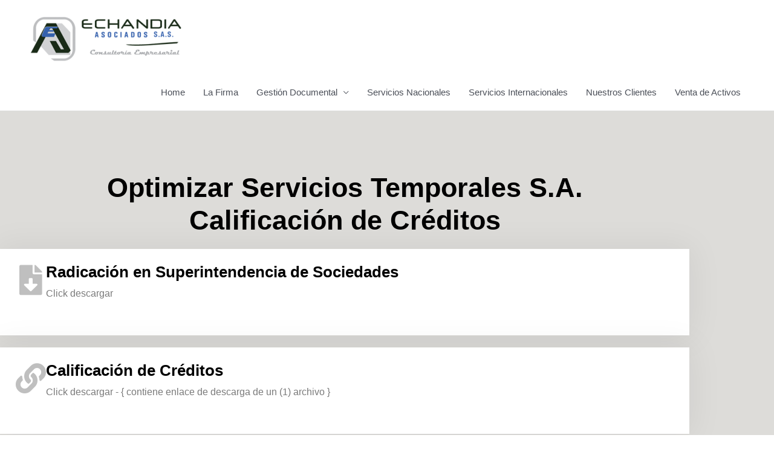

--- FILE ---
content_type: text/css
request_url: https://www.echandiaasociados.com/wp-content/uploads/elementor/css/post-3231.css?ver=1767801762
body_size: 877
content:
.elementor-3231 .elementor-element.elementor-element-4a52e1ed > .elementor-container > .elementor-column > .elementor-widget-wrap{align-content:center;align-items:center;}.elementor-3231 .elementor-element.elementor-element-4a52e1ed:not(.elementor-motion-effects-element-type-background), .elementor-3231 .elementor-element.elementor-element-4a52e1ed > .elementor-motion-effects-container > .elementor-motion-effects-layer{background-color:#DDDCD9;}.elementor-3231 .elementor-element.elementor-element-4a52e1ed{transition:background 0.3s, border 0.3s, border-radius 0.3s, box-shadow 0.3s;padding:100px 0px 100px 0px;}.elementor-3231 .elementor-element.elementor-element-4a52e1ed > .elementor-background-overlay{transition:background 0.3s, border-radius 0.3s, opacity 0.3s;}.elementor-widget-heading .elementor-heading-title{font-family:var( --e-global-typography-primary-font-family ), Sans-serif;font-weight:var( --e-global-typography-primary-font-weight );color:var( --e-global-color-primary );}.elementor-3231 .elementor-element.elementor-element-3df2d3cb{text-align:center;}.elementor-3231 .elementor-element.elementor-element-3df2d3cb .elementor-heading-title{font-size:45px;font-weight:900;line-height:1.2em;color:#000000;}.elementor-widget-icon-box.elementor-view-stacked .elementor-icon{background-color:var( --e-global-color-primary );}.elementor-widget-icon-box.elementor-view-framed .elementor-icon, .elementor-widget-icon-box.elementor-view-default .elementor-icon{fill:var( --e-global-color-primary );color:var( --e-global-color-primary );border-color:var( --e-global-color-primary );}.elementor-widget-icon-box .elementor-icon-box-title, .elementor-widget-icon-box .elementor-icon-box-title a{font-family:var( --e-global-typography-primary-font-family ), Sans-serif;font-weight:var( --e-global-typography-primary-font-weight );}.elementor-widget-icon-box .elementor-icon-box-title{color:var( --e-global-color-primary );}.elementor-widget-icon-box:has(:hover) .elementor-icon-box-title,
					 .elementor-widget-icon-box:has(:focus) .elementor-icon-box-title{color:var( --e-global-color-primary );}.elementor-widget-icon-box .elementor-icon-box-description{font-family:var( --e-global-typography-text-font-family ), Sans-serif;font-weight:var( --e-global-typography-text-font-weight );color:var( --e-global-color-text );}.elementor-3231 .elementor-element.elementor-element-6e3df77d > .elementor-widget-container{background-color:#ffffff;padding:25px 25px 55px 25px;border-style:solid;border-width:1px 1px 1px 1px;border-color:#ffffff;box-shadow:0px 0px 55px 5px rgba(0,0,0,0.06);}.elementor-3231 .elementor-element.elementor-element-6e3df77d:hover .elementor-widget-container{border-style:solid;border-width:1px 1px 1px 1px;border-color:#00ce1b;box-shadow:0px 0px 55px 0px rgba(0,0,0,0.19);}.elementor-3231 .elementor-element.elementor-element-6e3df77d:hover > .elementor-widget-container{border-radius:0px 0px 0px 0px;}.elementor-3231 .elementor-element.elementor-element-6e3df77d .elementor-icon-box-wrapper{align-items:start;gap:15px;}.elementor-3231 .elementor-element.elementor-element-6e3df77d .elementor-icon-box-title{margin-block-end:10px;color:#000000;}.elementor-3231 .elementor-element.elementor-element-6e3df77d.elementor-view-stacked .elementor-icon{background-color:rgba(255,255,255,0);fill:#bfbfbf;color:#bfbfbf;}.elementor-3231 .elementor-element.elementor-element-6e3df77d.elementor-view-framed .elementor-icon, .elementor-3231 .elementor-element.elementor-element-6e3df77d.elementor-view-default .elementor-icon{fill:rgba(255,255,255,0);color:rgba(255,255,255,0);border-color:rgba(255,255,255,0);}.elementor-3231 .elementor-element.elementor-element-6e3df77d.elementor-view-framed .elementor-icon{background-color:#bfbfbf;}.elementor-3231 .elementor-element.elementor-element-6e3df77d.elementor-view-stacked:has(:hover) .elementor-icon,
					 .elementor-3231 .elementor-element.elementor-element-6e3df77d.elementor-view-stacked:has(:focus) .elementor-icon{background-color:rgba(0,206,27,0);fill:#00ce1b;color:#00ce1b;}.elementor-3231 .elementor-element.elementor-element-6e3df77d.elementor-view-framed:has(:hover) .elementor-icon,
					 .elementor-3231 .elementor-element.elementor-element-6e3df77d.elementor-view-default:has(:hover) .elementor-icon,
					 .elementor-3231 .elementor-element.elementor-element-6e3df77d.elementor-view-framed:has(:focus) .elementor-icon,
					 .elementor-3231 .elementor-element.elementor-element-6e3df77d.elementor-view-default:has(:focus) .elementor-icon{fill:rgba(0,206,27,0);color:rgba(0,206,27,0);border-color:rgba(0,206,27,0);}.elementor-3231 .elementor-element.elementor-element-6e3df77d.elementor-view-framed:has(:hover) .elementor-icon,
					 .elementor-3231 .elementor-element.elementor-element-6e3df77d.elementor-view-framed:has(:focus) .elementor-icon{background-color:#00ce1b;}.elementor-3231 .elementor-element.elementor-element-6e3df77d .elementor-icon{font-size:50px;padding:0px;}.elementor-3231 .elementor-element.elementor-element-6e3df77d .elementor-icon-box-title, .elementor-3231 .elementor-element.elementor-element-6e3df77d .elementor-icon-box-title a{font-size:26px;}.elementor-3231 .elementor-element.elementor-element-6e3df77d .elementor-icon-box-description{font-size:16px;font-weight:300;line-height:1.7em;}.elementor-3231 .elementor-element.elementor-element-a280edf > .elementor-widget-container{background-color:#ffffff;padding:25px 25px 55px 25px;border-style:solid;border-width:1px 1px 1px 1px;border-color:#ffffff;box-shadow:0px 0px 55px 5px rgba(0,0,0,0.06);}.elementor-3231 .elementor-element.elementor-element-a280edf:hover .elementor-widget-container{border-style:solid;border-width:1px 1px 1px 1px;border-color:#00ce1b;box-shadow:0px 0px 55px 0px rgba(0,0,0,0.19);}.elementor-3231 .elementor-element.elementor-element-a280edf:hover > .elementor-widget-container{border-radius:0px 0px 0px 0px;}.elementor-3231 .elementor-element.elementor-element-a280edf .elementor-icon-box-wrapper{align-items:start;gap:15px;}.elementor-3231 .elementor-element.elementor-element-a280edf .elementor-icon-box-title{margin-block-end:10px;color:#000000;}.elementor-3231 .elementor-element.elementor-element-a280edf.elementor-view-stacked .elementor-icon{background-color:rgba(255,255,255,0);fill:#bfbfbf;color:#bfbfbf;}.elementor-3231 .elementor-element.elementor-element-a280edf.elementor-view-framed .elementor-icon, .elementor-3231 .elementor-element.elementor-element-a280edf.elementor-view-default .elementor-icon{fill:rgba(255,255,255,0);color:rgba(255,255,255,0);border-color:rgba(255,255,255,0);}.elementor-3231 .elementor-element.elementor-element-a280edf.elementor-view-framed .elementor-icon{background-color:#bfbfbf;}.elementor-3231 .elementor-element.elementor-element-a280edf.elementor-view-stacked:has(:hover) .elementor-icon,
					 .elementor-3231 .elementor-element.elementor-element-a280edf.elementor-view-stacked:has(:focus) .elementor-icon{background-color:rgba(0,206,27,0);fill:#00ce1b;color:#00ce1b;}.elementor-3231 .elementor-element.elementor-element-a280edf.elementor-view-framed:has(:hover) .elementor-icon,
					 .elementor-3231 .elementor-element.elementor-element-a280edf.elementor-view-default:has(:hover) .elementor-icon,
					 .elementor-3231 .elementor-element.elementor-element-a280edf.elementor-view-framed:has(:focus) .elementor-icon,
					 .elementor-3231 .elementor-element.elementor-element-a280edf.elementor-view-default:has(:focus) .elementor-icon{fill:rgba(0,206,27,0);color:rgba(0,206,27,0);border-color:rgba(0,206,27,0);}.elementor-3231 .elementor-element.elementor-element-a280edf.elementor-view-framed:has(:hover) .elementor-icon,
					 .elementor-3231 .elementor-element.elementor-element-a280edf.elementor-view-framed:has(:focus) .elementor-icon{background-color:#00ce1b;}.elementor-3231 .elementor-element.elementor-element-a280edf .elementor-icon{font-size:50px;padding:0px;}.elementor-3231 .elementor-element.elementor-element-a280edf .elementor-icon-box-title, .elementor-3231 .elementor-element.elementor-element-a280edf .elementor-icon-box-title a{font-size:26px;}.elementor-3231 .elementor-element.elementor-element-a280edf .elementor-icon-box-description{font-size:16px;font-weight:300;line-height:1.7em;}.elementor-3231 .elementor-element.elementor-element-118143a > .elementor-widget-container{background-color:#ffffff;padding:25px 25px 55px 25px;border-style:solid;border-width:1px 1px 1px 1px;border-color:#ffffff;box-shadow:0px 0px 55px 5px rgba(0,0,0,0.06);}.elementor-3231 .elementor-element.elementor-element-118143a:hover .elementor-widget-container{border-style:solid;border-width:1px 1px 1px 1px;border-color:#00ce1b;box-shadow:0px 0px 55px 0px rgba(0,0,0,0.19);}.elementor-3231 .elementor-element.elementor-element-118143a:hover > .elementor-widget-container{border-radius:0px 0px 0px 0px;}.elementor-3231 .elementor-element.elementor-element-118143a .elementor-icon-box-wrapper{align-items:start;gap:15px;}.elementor-3231 .elementor-element.elementor-element-118143a .elementor-icon-box-title{margin-block-end:10px;color:#000000;}.elementor-3231 .elementor-element.elementor-element-118143a.elementor-view-stacked .elementor-icon{background-color:rgba(255,255,255,0);fill:#bfbfbf;color:#bfbfbf;}.elementor-3231 .elementor-element.elementor-element-118143a.elementor-view-framed .elementor-icon, .elementor-3231 .elementor-element.elementor-element-118143a.elementor-view-default .elementor-icon{fill:rgba(255,255,255,0);color:rgba(255,255,255,0);border-color:rgba(255,255,255,0);}.elementor-3231 .elementor-element.elementor-element-118143a.elementor-view-framed .elementor-icon{background-color:#bfbfbf;}.elementor-3231 .elementor-element.elementor-element-118143a.elementor-view-stacked:has(:hover) .elementor-icon,
					 .elementor-3231 .elementor-element.elementor-element-118143a.elementor-view-stacked:has(:focus) .elementor-icon{background-color:rgba(0,206,27,0);fill:#00ce1b;color:#00ce1b;}.elementor-3231 .elementor-element.elementor-element-118143a.elementor-view-framed:has(:hover) .elementor-icon,
					 .elementor-3231 .elementor-element.elementor-element-118143a.elementor-view-default:has(:hover) .elementor-icon,
					 .elementor-3231 .elementor-element.elementor-element-118143a.elementor-view-framed:has(:focus) .elementor-icon,
					 .elementor-3231 .elementor-element.elementor-element-118143a.elementor-view-default:has(:focus) .elementor-icon{fill:rgba(0,206,27,0);color:rgba(0,206,27,0);border-color:rgba(0,206,27,0);}.elementor-3231 .elementor-element.elementor-element-118143a.elementor-view-framed:has(:hover) .elementor-icon,
					 .elementor-3231 .elementor-element.elementor-element-118143a.elementor-view-framed:has(:focus) .elementor-icon{background-color:#00ce1b;}.elementor-3231 .elementor-element.elementor-element-118143a .elementor-icon{font-size:50px;padding:0px;}.elementor-3231 .elementor-element.elementor-element-118143a .elementor-icon-box-title, .elementor-3231 .elementor-element.elementor-element-118143a .elementor-icon-box-title a{font-size:26px;}.elementor-3231 .elementor-element.elementor-element-118143a .elementor-icon-box-description{font-size:16px;font-weight:300;line-height:1.7em;}@media(max-width:1024px){.elementor-3231 .elementor-element.elementor-element-4a52e1ed{padding:100px 25px 100px 25px;}.elementor-3231 .elementor-element.elementor-element-6e3df77d .elementor-icon-box-title, .elementor-3231 .elementor-element.elementor-element-6e3df77d .elementor-icon-box-title a{font-size:25px;}.elementor-3231 .elementor-element.elementor-element-6e3df77d .elementor-icon-box-description{font-size:14px;}.elementor-3231 .elementor-element.elementor-element-a280edf .elementor-icon-box-title, .elementor-3231 .elementor-element.elementor-element-a280edf .elementor-icon-box-title a{font-size:25px;}.elementor-3231 .elementor-element.elementor-element-a280edf .elementor-icon-box-description{font-size:14px;}.elementor-3231 .elementor-element.elementor-element-118143a .elementor-icon-box-title, .elementor-3231 .elementor-element.elementor-element-118143a .elementor-icon-box-title a{font-size:25px;}.elementor-3231 .elementor-element.elementor-element-118143a .elementor-icon-box-description{font-size:14px;}}@media(max-width:767px){.elementor-3231 .elementor-element.elementor-element-4a52e1ed{padding:50px 20px 50px 20px;}.elementor-3231 .elementor-element.elementor-element-3df2d3cb .elementor-heading-title{font-size:45px;}}